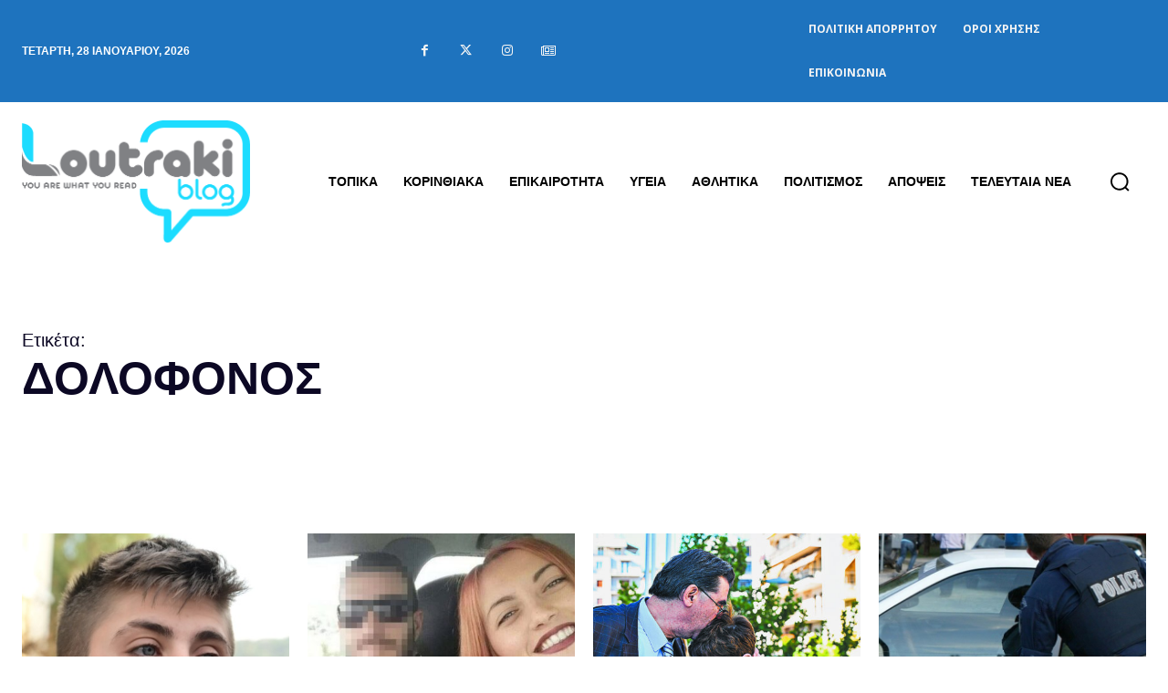

--- FILE ---
content_type: text/html; charset=utf-8
request_url: https://www.google.com/recaptcha/api2/anchor?ar=1&k=6Ld1QJkpAAAAAOsfRj0_UmMdrshqOJqnFENC2sUO&co=aHR0cHM6Ly93d3cubG91dHJha2libG9nLmdyOjQ0Mw..&hl=en&v=N67nZn4AqZkNcbeMu4prBgzg&size=invisible&anchor-ms=20000&execute-ms=30000&cb=l88sod1p6p0s
body_size: 48715
content:
<!DOCTYPE HTML><html dir="ltr" lang="en"><head><meta http-equiv="Content-Type" content="text/html; charset=UTF-8">
<meta http-equiv="X-UA-Compatible" content="IE=edge">
<title>reCAPTCHA</title>
<style type="text/css">
/* cyrillic-ext */
@font-face {
  font-family: 'Roboto';
  font-style: normal;
  font-weight: 400;
  font-stretch: 100%;
  src: url(//fonts.gstatic.com/s/roboto/v48/KFO7CnqEu92Fr1ME7kSn66aGLdTylUAMa3GUBHMdazTgWw.woff2) format('woff2');
  unicode-range: U+0460-052F, U+1C80-1C8A, U+20B4, U+2DE0-2DFF, U+A640-A69F, U+FE2E-FE2F;
}
/* cyrillic */
@font-face {
  font-family: 'Roboto';
  font-style: normal;
  font-weight: 400;
  font-stretch: 100%;
  src: url(//fonts.gstatic.com/s/roboto/v48/KFO7CnqEu92Fr1ME7kSn66aGLdTylUAMa3iUBHMdazTgWw.woff2) format('woff2');
  unicode-range: U+0301, U+0400-045F, U+0490-0491, U+04B0-04B1, U+2116;
}
/* greek-ext */
@font-face {
  font-family: 'Roboto';
  font-style: normal;
  font-weight: 400;
  font-stretch: 100%;
  src: url(//fonts.gstatic.com/s/roboto/v48/KFO7CnqEu92Fr1ME7kSn66aGLdTylUAMa3CUBHMdazTgWw.woff2) format('woff2');
  unicode-range: U+1F00-1FFF;
}
/* greek */
@font-face {
  font-family: 'Roboto';
  font-style: normal;
  font-weight: 400;
  font-stretch: 100%;
  src: url(//fonts.gstatic.com/s/roboto/v48/KFO7CnqEu92Fr1ME7kSn66aGLdTylUAMa3-UBHMdazTgWw.woff2) format('woff2');
  unicode-range: U+0370-0377, U+037A-037F, U+0384-038A, U+038C, U+038E-03A1, U+03A3-03FF;
}
/* math */
@font-face {
  font-family: 'Roboto';
  font-style: normal;
  font-weight: 400;
  font-stretch: 100%;
  src: url(//fonts.gstatic.com/s/roboto/v48/KFO7CnqEu92Fr1ME7kSn66aGLdTylUAMawCUBHMdazTgWw.woff2) format('woff2');
  unicode-range: U+0302-0303, U+0305, U+0307-0308, U+0310, U+0312, U+0315, U+031A, U+0326-0327, U+032C, U+032F-0330, U+0332-0333, U+0338, U+033A, U+0346, U+034D, U+0391-03A1, U+03A3-03A9, U+03B1-03C9, U+03D1, U+03D5-03D6, U+03F0-03F1, U+03F4-03F5, U+2016-2017, U+2034-2038, U+203C, U+2040, U+2043, U+2047, U+2050, U+2057, U+205F, U+2070-2071, U+2074-208E, U+2090-209C, U+20D0-20DC, U+20E1, U+20E5-20EF, U+2100-2112, U+2114-2115, U+2117-2121, U+2123-214F, U+2190, U+2192, U+2194-21AE, U+21B0-21E5, U+21F1-21F2, U+21F4-2211, U+2213-2214, U+2216-22FF, U+2308-230B, U+2310, U+2319, U+231C-2321, U+2336-237A, U+237C, U+2395, U+239B-23B7, U+23D0, U+23DC-23E1, U+2474-2475, U+25AF, U+25B3, U+25B7, U+25BD, U+25C1, U+25CA, U+25CC, U+25FB, U+266D-266F, U+27C0-27FF, U+2900-2AFF, U+2B0E-2B11, U+2B30-2B4C, U+2BFE, U+3030, U+FF5B, U+FF5D, U+1D400-1D7FF, U+1EE00-1EEFF;
}
/* symbols */
@font-face {
  font-family: 'Roboto';
  font-style: normal;
  font-weight: 400;
  font-stretch: 100%;
  src: url(//fonts.gstatic.com/s/roboto/v48/KFO7CnqEu92Fr1ME7kSn66aGLdTylUAMaxKUBHMdazTgWw.woff2) format('woff2');
  unicode-range: U+0001-000C, U+000E-001F, U+007F-009F, U+20DD-20E0, U+20E2-20E4, U+2150-218F, U+2190, U+2192, U+2194-2199, U+21AF, U+21E6-21F0, U+21F3, U+2218-2219, U+2299, U+22C4-22C6, U+2300-243F, U+2440-244A, U+2460-24FF, U+25A0-27BF, U+2800-28FF, U+2921-2922, U+2981, U+29BF, U+29EB, U+2B00-2BFF, U+4DC0-4DFF, U+FFF9-FFFB, U+10140-1018E, U+10190-1019C, U+101A0, U+101D0-101FD, U+102E0-102FB, U+10E60-10E7E, U+1D2C0-1D2D3, U+1D2E0-1D37F, U+1F000-1F0FF, U+1F100-1F1AD, U+1F1E6-1F1FF, U+1F30D-1F30F, U+1F315, U+1F31C, U+1F31E, U+1F320-1F32C, U+1F336, U+1F378, U+1F37D, U+1F382, U+1F393-1F39F, U+1F3A7-1F3A8, U+1F3AC-1F3AF, U+1F3C2, U+1F3C4-1F3C6, U+1F3CA-1F3CE, U+1F3D4-1F3E0, U+1F3ED, U+1F3F1-1F3F3, U+1F3F5-1F3F7, U+1F408, U+1F415, U+1F41F, U+1F426, U+1F43F, U+1F441-1F442, U+1F444, U+1F446-1F449, U+1F44C-1F44E, U+1F453, U+1F46A, U+1F47D, U+1F4A3, U+1F4B0, U+1F4B3, U+1F4B9, U+1F4BB, U+1F4BF, U+1F4C8-1F4CB, U+1F4D6, U+1F4DA, U+1F4DF, U+1F4E3-1F4E6, U+1F4EA-1F4ED, U+1F4F7, U+1F4F9-1F4FB, U+1F4FD-1F4FE, U+1F503, U+1F507-1F50B, U+1F50D, U+1F512-1F513, U+1F53E-1F54A, U+1F54F-1F5FA, U+1F610, U+1F650-1F67F, U+1F687, U+1F68D, U+1F691, U+1F694, U+1F698, U+1F6AD, U+1F6B2, U+1F6B9-1F6BA, U+1F6BC, U+1F6C6-1F6CF, U+1F6D3-1F6D7, U+1F6E0-1F6EA, U+1F6F0-1F6F3, U+1F6F7-1F6FC, U+1F700-1F7FF, U+1F800-1F80B, U+1F810-1F847, U+1F850-1F859, U+1F860-1F887, U+1F890-1F8AD, U+1F8B0-1F8BB, U+1F8C0-1F8C1, U+1F900-1F90B, U+1F93B, U+1F946, U+1F984, U+1F996, U+1F9E9, U+1FA00-1FA6F, U+1FA70-1FA7C, U+1FA80-1FA89, U+1FA8F-1FAC6, U+1FACE-1FADC, U+1FADF-1FAE9, U+1FAF0-1FAF8, U+1FB00-1FBFF;
}
/* vietnamese */
@font-face {
  font-family: 'Roboto';
  font-style: normal;
  font-weight: 400;
  font-stretch: 100%;
  src: url(//fonts.gstatic.com/s/roboto/v48/KFO7CnqEu92Fr1ME7kSn66aGLdTylUAMa3OUBHMdazTgWw.woff2) format('woff2');
  unicode-range: U+0102-0103, U+0110-0111, U+0128-0129, U+0168-0169, U+01A0-01A1, U+01AF-01B0, U+0300-0301, U+0303-0304, U+0308-0309, U+0323, U+0329, U+1EA0-1EF9, U+20AB;
}
/* latin-ext */
@font-face {
  font-family: 'Roboto';
  font-style: normal;
  font-weight: 400;
  font-stretch: 100%;
  src: url(//fonts.gstatic.com/s/roboto/v48/KFO7CnqEu92Fr1ME7kSn66aGLdTylUAMa3KUBHMdazTgWw.woff2) format('woff2');
  unicode-range: U+0100-02BA, U+02BD-02C5, U+02C7-02CC, U+02CE-02D7, U+02DD-02FF, U+0304, U+0308, U+0329, U+1D00-1DBF, U+1E00-1E9F, U+1EF2-1EFF, U+2020, U+20A0-20AB, U+20AD-20C0, U+2113, U+2C60-2C7F, U+A720-A7FF;
}
/* latin */
@font-face {
  font-family: 'Roboto';
  font-style: normal;
  font-weight: 400;
  font-stretch: 100%;
  src: url(//fonts.gstatic.com/s/roboto/v48/KFO7CnqEu92Fr1ME7kSn66aGLdTylUAMa3yUBHMdazQ.woff2) format('woff2');
  unicode-range: U+0000-00FF, U+0131, U+0152-0153, U+02BB-02BC, U+02C6, U+02DA, U+02DC, U+0304, U+0308, U+0329, U+2000-206F, U+20AC, U+2122, U+2191, U+2193, U+2212, U+2215, U+FEFF, U+FFFD;
}
/* cyrillic-ext */
@font-face {
  font-family: 'Roboto';
  font-style: normal;
  font-weight: 500;
  font-stretch: 100%;
  src: url(//fonts.gstatic.com/s/roboto/v48/KFO7CnqEu92Fr1ME7kSn66aGLdTylUAMa3GUBHMdazTgWw.woff2) format('woff2');
  unicode-range: U+0460-052F, U+1C80-1C8A, U+20B4, U+2DE0-2DFF, U+A640-A69F, U+FE2E-FE2F;
}
/* cyrillic */
@font-face {
  font-family: 'Roboto';
  font-style: normal;
  font-weight: 500;
  font-stretch: 100%;
  src: url(//fonts.gstatic.com/s/roboto/v48/KFO7CnqEu92Fr1ME7kSn66aGLdTylUAMa3iUBHMdazTgWw.woff2) format('woff2');
  unicode-range: U+0301, U+0400-045F, U+0490-0491, U+04B0-04B1, U+2116;
}
/* greek-ext */
@font-face {
  font-family: 'Roboto';
  font-style: normal;
  font-weight: 500;
  font-stretch: 100%;
  src: url(//fonts.gstatic.com/s/roboto/v48/KFO7CnqEu92Fr1ME7kSn66aGLdTylUAMa3CUBHMdazTgWw.woff2) format('woff2');
  unicode-range: U+1F00-1FFF;
}
/* greek */
@font-face {
  font-family: 'Roboto';
  font-style: normal;
  font-weight: 500;
  font-stretch: 100%;
  src: url(//fonts.gstatic.com/s/roboto/v48/KFO7CnqEu92Fr1ME7kSn66aGLdTylUAMa3-UBHMdazTgWw.woff2) format('woff2');
  unicode-range: U+0370-0377, U+037A-037F, U+0384-038A, U+038C, U+038E-03A1, U+03A3-03FF;
}
/* math */
@font-face {
  font-family: 'Roboto';
  font-style: normal;
  font-weight: 500;
  font-stretch: 100%;
  src: url(//fonts.gstatic.com/s/roboto/v48/KFO7CnqEu92Fr1ME7kSn66aGLdTylUAMawCUBHMdazTgWw.woff2) format('woff2');
  unicode-range: U+0302-0303, U+0305, U+0307-0308, U+0310, U+0312, U+0315, U+031A, U+0326-0327, U+032C, U+032F-0330, U+0332-0333, U+0338, U+033A, U+0346, U+034D, U+0391-03A1, U+03A3-03A9, U+03B1-03C9, U+03D1, U+03D5-03D6, U+03F0-03F1, U+03F4-03F5, U+2016-2017, U+2034-2038, U+203C, U+2040, U+2043, U+2047, U+2050, U+2057, U+205F, U+2070-2071, U+2074-208E, U+2090-209C, U+20D0-20DC, U+20E1, U+20E5-20EF, U+2100-2112, U+2114-2115, U+2117-2121, U+2123-214F, U+2190, U+2192, U+2194-21AE, U+21B0-21E5, U+21F1-21F2, U+21F4-2211, U+2213-2214, U+2216-22FF, U+2308-230B, U+2310, U+2319, U+231C-2321, U+2336-237A, U+237C, U+2395, U+239B-23B7, U+23D0, U+23DC-23E1, U+2474-2475, U+25AF, U+25B3, U+25B7, U+25BD, U+25C1, U+25CA, U+25CC, U+25FB, U+266D-266F, U+27C0-27FF, U+2900-2AFF, U+2B0E-2B11, U+2B30-2B4C, U+2BFE, U+3030, U+FF5B, U+FF5D, U+1D400-1D7FF, U+1EE00-1EEFF;
}
/* symbols */
@font-face {
  font-family: 'Roboto';
  font-style: normal;
  font-weight: 500;
  font-stretch: 100%;
  src: url(//fonts.gstatic.com/s/roboto/v48/KFO7CnqEu92Fr1ME7kSn66aGLdTylUAMaxKUBHMdazTgWw.woff2) format('woff2');
  unicode-range: U+0001-000C, U+000E-001F, U+007F-009F, U+20DD-20E0, U+20E2-20E4, U+2150-218F, U+2190, U+2192, U+2194-2199, U+21AF, U+21E6-21F0, U+21F3, U+2218-2219, U+2299, U+22C4-22C6, U+2300-243F, U+2440-244A, U+2460-24FF, U+25A0-27BF, U+2800-28FF, U+2921-2922, U+2981, U+29BF, U+29EB, U+2B00-2BFF, U+4DC0-4DFF, U+FFF9-FFFB, U+10140-1018E, U+10190-1019C, U+101A0, U+101D0-101FD, U+102E0-102FB, U+10E60-10E7E, U+1D2C0-1D2D3, U+1D2E0-1D37F, U+1F000-1F0FF, U+1F100-1F1AD, U+1F1E6-1F1FF, U+1F30D-1F30F, U+1F315, U+1F31C, U+1F31E, U+1F320-1F32C, U+1F336, U+1F378, U+1F37D, U+1F382, U+1F393-1F39F, U+1F3A7-1F3A8, U+1F3AC-1F3AF, U+1F3C2, U+1F3C4-1F3C6, U+1F3CA-1F3CE, U+1F3D4-1F3E0, U+1F3ED, U+1F3F1-1F3F3, U+1F3F5-1F3F7, U+1F408, U+1F415, U+1F41F, U+1F426, U+1F43F, U+1F441-1F442, U+1F444, U+1F446-1F449, U+1F44C-1F44E, U+1F453, U+1F46A, U+1F47D, U+1F4A3, U+1F4B0, U+1F4B3, U+1F4B9, U+1F4BB, U+1F4BF, U+1F4C8-1F4CB, U+1F4D6, U+1F4DA, U+1F4DF, U+1F4E3-1F4E6, U+1F4EA-1F4ED, U+1F4F7, U+1F4F9-1F4FB, U+1F4FD-1F4FE, U+1F503, U+1F507-1F50B, U+1F50D, U+1F512-1F513, U+1F53E-1F54A, U+1F54F-1F5FA, U+1F610, U+1F650-1F67F, U+1F687, U+1F68D, U+1F691, U+1F694, U+1F698, U+1F6AD, U+1F6B2, U+1F6B9-1F6BA, U+1F6BC, U+1F6C6-1F6CF, U+1F6D3-1F6D7, U+1F6E0-1F6EA, U+1F6F0-1F6F3, U+1F6F7-1F6FC, U+1F700-1F7FF, U+1F800-1F80B, U+1F810-1F847, U+1F850-1F859, U+1F860-1F887, U+1F890-1F8AD, U+1F8B0-1F8BB, U+1F8C0-1F8C1, U+1F900-1F90B, U+1F93B, U+1F946, U+1F984, U+1F996, U+1F9E9, U+1FA00-1FA6F, U+1FA70-1FA7C, U+1FA80-1FA89, U+1FA8F-1FAC6, U+1FACE-1FADC, U+1FADF-1FAE9, U+1FAF0-1FAF8, U+1FB00-1FBFF;
}
/* vietnamese */
@font-face {
  font-family: 'Roboto';
  font-style: normal;
  font-weight: 500;
  font-stretch: 100%;
  src: url(//fonts.gstatic.com/s/roboto/v48/KFO7CnqEu92Fr1ME7kSn66aGLdTylUAMa3OUBHMdazTgWw.woff2) format('woff2');
  unicode-range: U+0102-0103, U+0110-0111, U+0128-0129, U+0168-0169, U+01A0-01A1, U+01AF-01B0, U+0300-0301, U+0303-0304, U+0308-0309, U+0323, U+0329, U+1EA0-1EF9, U+20AB;
}
/* latin-ext */
@font-face {
  font-family: 'Roboto';
  font-style: normal;
  font-weight: 500;
  font-stretch: 100%;
  src: url(//fonts.gstatic.com/s/roboto/v48/KFO7CnqEu92Fr1ME7kSn66aGLdTylUAMa3KUBHMdazTgWw.woff2) format('woff2');
  unicode-range: U+0100-02BA, U+02BD-02C5, U+02C7-02CC, U+02CE-02D7, U+02DD-02FF, U+0304, U+0308, U+0329, U+1D00-1DBF, U+1E00-1E9F, U+1EF2-1EFF, U+2020, U+20A0-20AB, U+20AD-20C0, U+2113, U+2C60-2C7F, U+A720-A7FF;
}
/* latin */
@font-face {
  font-family: 'Roboto';
  font-style: normal;
  font-weight: 500;
  font-stretch: 100%;
  src: url(//fonts.gstatic.com/s/roboto/v48/KFO7CnqEu92Fr1ME7kSn66aGLdTylUAMa3yUBHMdazQ.woff2) format('woff2');
  unicode-range: U+0000-00FF, U+0131, U+0152-0153, U+02BB-02BC, U+02C6, U+02DA, U+02DC, U+0304, U+0308, U+0329, U+2000-206F, U+20AC, U+2122, U+2191, U+2193, U+2212, U+2215, U+FEFF, U+FFFD;
}
/* cyrillic-ext */
@font-face {
  font-family: 'Roboto';
  font-style: normal;
  font-weight: 900;
  font-stretch: 100%;
  src: url(//fonts.gstatic.com/s/roboto/v48/KFO7CnqEu92Fr1ME7kSn66aGLdTylUAMa3GUBHMdazTgWw.woff2) format('woff2');
  unicode-range: U+0460-052F, U+1C80-1C8A, U+20B4, U+2DE0-2DFF, U+A640-A69F, U+FE2E-FE2F;
}
/* cyrillic */
@font-face {
  font-family: 'Roboto';
  font-style: normal;
  font-weight: 900;
  font-stretch: 100%;
  src: url(//fonts.gstatic.com/s/roboto/v48/KFO7CnqEu92Fr1ME7kSn66aGLdTylUAMa3iUBHMdazTgWw.woff2) format('woff2');
  unicode-range: U+0301, U+0400-045F, U+0490-0491, U+04B0-04B1, U+2116;
}
/* greek-ext */
@font-face {
  font-family: 'Roboto';
  font-style: normal;
  font-weight: 900;
  font-stretch: 100%;
  src: url(//fonts.gstatic.com/s/roboto/v48/KFO7CnqEu92Fr1ME7kSn66aGLdTylUAMa3CUBHMdazTgWw.woff2) format('woff2');
  unicode-range: U+1F00-1FFF;
}
/* greek */
@font-face {
  font-family: 'Roboto';
  font-style: normal;
  font-weight: 900;
  font-stretch: 100%;
  src: url(//fonts.gstatic.com/s/roboto/v48/KFO7CnqEu92Fr1ME7kSn66aGLdTylUAMa3-UBHMdazTgWw.woff2) format('woff2');
  unicode-range: U+0370-0377, U+037A-037F, U+0384-038A, U+038C, U+038E-03A1, U+03A3-03FF;
}
/* math */
@font-face {
  font-family: 'Roboto';
  font-style: normal;
  font-weight: 900;
  font-stretch: 100%;
  src: url(//fonts.gstatic.com/s/roboto/v48/KFO7CnqEu92Fr1ME7kSn66aGLdTylUAMawCUBHMdazTgWw.woff2) format('woff2');
  unicode-range: U+0302-0303, U+0305, U+0307-0308, U+0310, U+0312, U+0315, U+031A, U+0326-0327, U+032C, U+032F-0330, U+0332-0333, U+0338, U+033A, U+0346, U+034D, U+0391-03A1, U+03A3-03A9, U+03B1-03C9, U+03D1, U+03D5-03D6, U+03F0-03F1, U+03F4-03F5, U+2016-2017, U+2034-2038, U+203C, U+2040, U+2043, U+2047, U+2050, U+2057, U+205F, U+2070-2071, U+2074-208E, U+2090-209C, U+20D0-20DC, U+20E1, U+20E5-20EF, U+2100-2112, U+2114-2115, U+2117-2121, U+2123-214F, U+2190, U+2192, U+2194-21AE, U+21B0-21E5, U+21F1-21F2, U+21F4-2211, U+2213-2214, U+2216-22FF, U+2308-230B, U+2310, U+2319, U+231C-2321, U+2336-237A, U+237C, U+2395, U+239B-23B7, U+23D0, U+23DC-23E1, U+2474-2475, U+25AF, U+25B3, U+25B7, U+25BD, U+25C1, U+25CA, U+25CC, U+25FB, U+266D-266F, U+27C0-27FF, U+2900-2AFF, U+2B0E-2B11, U+2B30-2B4C, U+2BFE, U+3030, U+FF5B, U+FF5D, U+1D400-1D7FF, U+1EE00-1EEFF;
}
/* symbols */
@font-face {
  font-family: 'Roboto';
  font-style: normal;
  font-weight: 900;
  font-stretch: 100%;
  src: url(//fonts.gstatic.com/s/roboto/v48/KFO7CnqEu92Fr1ME7kSn66aGLdTylUAMaxKUBHMdazTgWw.woff2) format('woff2');
  unicode-range: U+0001-000C, U+000E-001F, U+007F-009F, U+20DD-20E0, U+20E2-20E4, U+2150-218F, U+2190, U+2192, U+2194-2199, U+21AF, U+21E6-21F0, U+21F3, U+2218-2219, U+2299, U+22C4-22C6, U+2300-243F, U+2440-244A, U+2460-24FF, U+25A0-27BF, U+2800-28FF, U+2921-2922, U+2981, U+29BF, U+29EB, U+2B00-2BFF, U+4DC0-4DFF, U+FFF9-FFFB, U+10140-1018E, U+10190-1019C, U+101A0, U+101D0-101FD, U+102E0-102FB, U+10E60-10E7E, U+1D2C0-1D2D3, U+1D2E0-1D37F, U+1F000-1F0FF, U+1F100-1F1AD, U+1F1E6-1F1FF, U+1F30D-1F30F, U+1F315, U+1F31C, U+1F31E, U+1F320-1F32C, U+1F336, U+1F378, U+1F37D, U+1F382, U+1F393-1F39F, U+1F3A7-1F3A8, U+1F3AC-1F3AF, U+1F3C2, U+1F3C4-1F3C6, U+1F3CA-1F3CE, U+1F3D4-1F3E0, U+1F3ED, U+1F3F1-1F3F3, U+1F3F5-1F3F7, U+1F408, U+1F415, U+1F41F, U+1F426, U+1F43F, U+1F441-1F442, U+1F444, U+1F446-1F449, U+1F44C-1F44E, U+1F453, U+1F46A, U+1F47D, U+1F4A3, U+1F4B0, U+1F4B3, U+1F4B9, U+1F4BB, U+1F4BF, U+1F4C8-1F4CB, U+1F4D6, U+1F4DA, U+1F4DF, U+1F4E3-1F4E6, U+1F4EA-1F4ED, U+1F4F7, U+1F4F9-1F4FB, U+1F4FD-1F4FE, U+1F503, U+1F507-1F50B, U+1F50D, U+1F512-1F513, U+1F53E-1F54A, U+1F54F-1F5FA, U+1F610, U+1F650-1F67F, U+1F687, U+1F68D, U+1F691, U+1F694, U+1F698, U+1F6AD, U+1F6B2, U+1F6B9-1F6BA, U+1F6BC, U+1F6C6-1F6CF, U+1F6D3-1F6D7, U+1F6E0-1F6EA, U+1F6F0-1F6F3, U+1F6F7-1F6FC, U+1F700-1F7FF, U+1F800-1F80B, U+1F810-1F847, U+1F850-1F859, U+1F860-1F887, U+1F890-1F8AD, U+1F8B0-1F8BB, U+1F8C0-1F8C1, U+1F900-1F90B, U+1F93B, U+1F946, U+1F984, U+1F996, U+1F9E9, U+1FA00-1FA6F, U+1FA70-1FA7C, U+1FA80-1FA89, U+1FA8F-1FAC6, U+1FACE-1FADC, U+1FADF-1FAE9, U+1FAF0-1FAF8, U+1FB00-1FBFF;
}
/* vietnamese */
@font-face {
  font-family: 'Roboto';
  font-style: normal;
  font-weight: 900;
  font-stretch: 100%;
  src: url(//fonts.gstatic.com/s/roboto/v48/KFO7CnqEu92Fr1ME7kSn66aGLdTylUAMa3OUBHMdazTgWw.woff2) format('woff2');
  unicode-range: U+0102-0103, U+0110-0111, U+0128-0129, U+0168-0169, U+01A0-01A1, U+01AF-01B0, U+0300-0301, U+0303-0304, U+0308-0309, U+0323, U+0329, U+1EA0-1EF9, U+20AB;
}
/* latin-ext */
@font-face {
  font-family: 'Roboto';
  font-style: normal;
  font-weight: 900;
  font-stretch: 100%;
  src: url(//fonts.gstatic.com/s/roboto/v48/KFO7CnqEu92Fr1ME7kSn66aGLdTylUAMa3KUBHMdazTgWw.woff2) format('woff2');
  unicode-range: U+0100-02BA, U+02BD-02C5, U+02C7-02CC, U+02CE-02D7, U+02DD-02FF, U+0304, U+0308, U+0329, U+1D00-1DBF, U+1E00-1E9F, U+1EF2-1EFF, U+2020, U+20A0-20AB, U+20AD-20C0, U+2113, U+2C60-2C7F, U+A720-A7FF;
}
/* latin */
@font-face {
  font-family: 'Roboto';
  font-style: normal;
  font-weight: 900;
  font-stretch: 100%;
  src: url(//fonts.gstatic.com/s/roboto/v48/KFO7CnqEu92Fr1ME7kSn66aGLdTylUAMa3yUBHMdazQ.woff2) format('woff2');
  unicode-range: U+0000-00FF, U+0131, U+0152-0153, U+02BB-02BC, U+02C6, U+02DA, U+02DC, U+0304, U+0308, U+0329, U+2000-206F, U+20AC, U+2122, U+2191, U+2193, U+2212, U+2215, U+FEFF, U+FFFD;
}

</style>
<link rel="stylesheet" type="text/css" href="https://www.gstatic.com/recaptcha/releases/N67nZn4AqZkNcbeMu4prBgzg/styles__ltr.css">
<script nonce="1ArA_iHBkdECflnb_QBLQw" type="text/javascript">window['__recaptcha_api'] = 'https://www.google.com/recaptcha/api2/';</script>
<script type="text/javascript" src="https://www.gstatic.com/recaptcha/releases/N67nZn4AqZkNcbeMu4prBgzg/recaptcha__en.js" nonce="1ArA_iHBkdECflnb_QBLQw">
      
    </script></head>
<body><div id="rc-anchor-alert" class="rc-anchor-alert"></div>
<input type="hidden" id="recaptcha-token" value="[base64]">
<script type="text/javascript" nonce="1ArA_iHBkdECflnb_QBLQw">
      recaptcha.anchor.Main.init("[\x22ainput\x22,[\x22bgdata\x22,\x22\x22,\[base64]/[base64]/[base64]/[base64]/[base64]/[base64]/KGcoTywyNTMsTy5PKSxVRyhPLEMpKTpnKE8sMjUzLEMpLE8pKSxsKSksTykpfSxieT1mdW5jdGlvbihDLE8sdSxsKXtmb3IobD0odT1SKEMpLDApO08+MDtPLS0pbD1sPDw4fFooQyk7ZyhDLHUsbCl9LFVHPWZ1bmN0aW9uKEMsTyl7Qy5pLmxlbmd0aD4xMDQ/[base64]/[base64]/[base64]/[base64]/[base64]/[base64]/[base64]\\u003d\x22,\[base64]\x22,\x22wphhHQFjWUNGU21xMG/CoU/Cg8KUCC3DgCzDqwTCozzDuA/[base64]/[base64]/Dg1gfP8Ocw7lqRMKpDxbCkGbDoAdBw79cMR3DssK/wqw6wqjDi13DmlhbKQ1aJMOzVQ0uw7ZrF8OYw5dswq1tSBsnw7gQw4rDuMOGLcOVw43CuDXDhmYyWlHDpcK+NDtLw7/CrTfChMKPwoQBbxvDmMO8FVnCr8O1Pl4/[base64]/Dh8OUwqTCvcKqwqHDjsO/V8KPwpsDUMKpw44ZwqfChxYFwpRmw7/DizLDoi4FB8OEO8OaTylVwrcaaMK4OMO5eTd1Fn7DhznDlkTCpgHDo8OsTcOWwo3DqjxWwpMtfsKIEQfCkcOew4RQR39xw7Ihw5ZcYMORwqEIIkzDvSQ2wr5/wrQ0ZFspw6nDusOMR3/[base64]/[base64]/bcKJwo7CrsO7w6rDtTE9Rn3CkMKqwpfDnl08wo/DusO6w4QCwqvDnsKUwpTCj8K0YB4+woDCqF7CvEgWwqrCv8K1wqMdC8Kbw6l8LcK8wp0cL8KVwpXCmMKUWsORN8KXw6HCrWrDusKbw58JfMObH8OsIcKZw67DvsOYLcONMFXDgiJ/w7YEw5fCu8OzM8OtQ8O7GsOJTCxZX1DCsSLDnsOGJRZ5wrQkw4nDmBBlHyvDrQMtQsOWCsO8w5fDvcOXwpzCpBPCl3PDlFMuw7rCqDLCncO9woPDhSbCr8K7wpxrw5hxw6cLw5M1NADDqBjDonFnw5HCg35tK8OEw78cwrZ8LsKrw7/ClcOUAsK8wrTDnjnCiCfCugrDvsKzbxkuwrh9ZXcEw7rDknoaXCvCvsKAN8KrYErDmsO4U8OpFsKWFUDDmhnChMOzI3cFecO2S8K4wrLDl0fDl2URwprCk8OCOcOVw4vCnUXDucOgw6vDosK0JMOxw6/DlUpIw45ScsOww4LDl1k2QGjDhhxtw67CgcKoXMOWw5LDhcKwIMKXw7l9fMOZa8KeL8KaB049wpl8wrlzwotRwrrDg1JIwrphdH/[base64]/CtcOtKA3DqcOiWsKVwopQasK8w45LHiPDglvDu0fDoGFywrJ5w5QFUcKDw7Y5wqhzFDlJw63ChRfDjHcgw4pfVg/CmcKPUCQvwqMMfsOwdMOMwqjDm8K0c2xMwpU7wqMONMOrw6cbHcKSwpt6e8KJwr5nacOkwpMNPcKAMcOeCsKhHcO7Z8OMFAvCgsKew4pnwprCqxzCpG3CvMKiwqcqV3wHFnTCq8OhwoHDkC/CqMK3TsKPNxMufMKKwqVmFsOYwqkmScKowqh7XsKCP8O4w4pWAcKTW8K3wqTCj14vwooKYDrDonPCisOewqrDgGhYMgjDpMK9wrMNw4PCvMOvw5rDnXjCii07OW0CAcKdwqIqfMKcw5vClMKXOcKEKcK1wrwTw5/[base64]/CoMOgw4PDqTdLwp/Dm8OaJ0RAwp4Bw7ZdMhHDsgMLPsOcw6Z5wp/DpktwwoNGJsOiTsKywovCvsKfwqfCiXsJwoRqwo/CssOewrfDtVvDvcOoIMKrwr3CuhFCPUsREQ/Dl8KWwoltwp1swq89EcOSCcKAwrPDjDfCuC0Jwq91FmrDp8KMwolnd15/fcKLwpQPJ8OZVhNOw7AEwqZGBD/CocO+w4LCtsOsDgJawqPDkMKkwo/DrS7Ds3HDh1fCh8OMw6h0wrwiwqvDkUnCji4twrQpdADCjMKsGzjDhcKtdj/Cq8OOXMK4cQrDiMKow5TCq2wRE8OUw4nDuAEZwp1xw7/[base64]/Dij3Cu8OCw5TDvMO9UMOBwqPCqMKlw5/CnQY5wrUnasO0wqZ4wq5awobDvMOjN2/CpHzCpgJbwrQJMcOPwrXDhMKcRMOnw4/CusKOw7ELPijDksKawr/CpcOVfX3DiFk3wq7Dhy4Ew7PCs3fDvHt7cHxXRsOSI3s/[base64]/GkjCuMKxIxzCl8KoLVk+TMKbw7lkch5uDXrCn8OGa2IoDBDCsU4sw53ChQd/w7PCgFjDpwdQw5/CtsOEJR3Cp8O1MMOZw59yfcOmwrp4w5Fxwp7ChsOewoIeZxHDvMKRIV0gwqPCsiJBPcOCMATCm088QV/DusKDSGzCp8Obw4tewq/[base64]/FFdJTsOrL8KBDXNqWT7CoMKbeMO/[base64]/wrN/[base64]/[base64]/Dp8K/wqnCoDjCq8OJwrgxw7XDqF/CnXgSMhkAQCfCucKlwq0AC8OVw55LwqIvwq0ZfcKTwrLCn8OPSBB2P8OswpFfw7TCqwlELsOHb03Cs8O/PsKARcO4w60Sw6xQecKGJcKpG8KWw4fDpsKgw7rCmsOMfmrChMK1wqcIw7zDo29OwoNswr3DiQ8gwrDDuldfwonCrsKIM1Z5AMKJw5VGDX/DlWrDncKBwoYdwpnDolfDqsKywoQJfTcKwqgGwqLCr8KmQcO2wqjDqMKUw4kWw6DCkcOUwo8cdMK9wpYLwpDCoSIKEh8bw5DDjyckw7DCkcKbMcOuwpEAJMObasO8wrQvwqDCvMOAwojDjjjDqS/DrQzDtjnCnsOJeUTDrsOYw7EzeV3DrDTCmmrDrxXDjw8jwoLCtsKzDk4Zw4sGw7XDgcORwrs6EsKve8Ocw4VcwqNOQ8Kmw4/[base64]/VsOWHMKXwqfDs8O3worCnizChsOvdcOQwrIkB2HCoSXCjsO7wrXDvcKGw57Cu1/Cl8OswqcuQsKhPMKSU3Yawql/w54HTFQ0FMO7QyTDpx/[base64]/[base64]/CvT5/EcOZwrHCj8OaRXXDocOaYsKDwrvDksKLe8O4esOiw5nDtFldw5IHwrbCvjxefsKjFBtEwqLDrzTCpMOJf8OwXMOgw5PClsKPc8KtwqnDrMOEwotrWn4Rw4fCtsKXw7dGQsO8bMO9wrVifcKpwpFEw7/CpcOAW8OTw7jDhMOiDFjDql7DvsKow4TCjMK0L3dlMcOacsO/[base64]/ClsKoScKDwrUTNiRcwrHDscKpe0lnAMOWXcO/[base64]/cMKbCMKAwpzCpMKQKCfCjl0xw6nDqMOswqbClcO6biPDjHXDiMOqwpIZbi/CrMOSw57CmcOJKMKzwoYDLn3CiUVjN0rDv8O6GTnDsHjDj1kGwoVfByDCtlB2w7/[base64]/CqEjDv8OIfic0w6XDn8OYw4LCu8KowrfCiMK2Gh7CosOQw73DtChTwqDCiH/DicO0cMKYwr3Cr8O0eDHDkXLCp8KhUcKTwqPCp0RZw73Cp8Ogwr5eKcKyNB3CmsK5V11Rw5rCjBhVGsKQwp5CeMOqw7lPwpwmw4kbw68ad8KiwrrCo8KRwrDDhMKELlzCsTjDnVXChyRBwrbCnHMOe8OOw7k7YsKoMw8kHhQQCcK4wq7DvsKhw5zCm8OxV8O/GWZiKMOCaV0rwrnDuMKWw7vCqMOxw5Q9w5AbdcO9wpfDiVrClW8Ew69Mw6JBwrjCilYAAVNGwoFcw7fCsMKaZU4ldsO8w7M5G3VRwpl+w5sVBlQ5wp3Ct1LDqEApa8KOdznDq8O9EnpjLwPDi8Ouwr/CjygATMO4w5jCpCZcJUjDoDDDp1oJwrBvJMK+w63CpcKeWgQYwpPDsBbCnhUnwrQHw7rDqW1PYkQsw6fCtsOrD8OZAmTDkXLDscO7wofDqngYUMKQblrDtCjCj8OFwrhYTgDCmcK6ZUcOCQDChMOZwoZmwpHDgMOZw63DrsOCw6fConDCk2FqXH9twqvDuMOnEw/CnMK3wrFjw4PDt8OWwo7Ci8Onw7nCvsOswpjCrsKBDMOxTMK1wovCo3J6w6nCgDgwfsOwPgI4CsKkw4Bcwo9Nw4fDocO5OERiwrkjS8OUwq56w5/CtU/CoXTCr3UYwr/CiBVVwptPcWvCu1fDt8OTEsODZx4tesKNS8O2NFDDkhzDusK6dAfCrsKYw6LCnAsxcsOYZcOVw4IlVMOUw5HCjk4Cw5jCo8KdJTHDs0/[base64]/DjsK5OBd6w65Kw6Fbw6NNw7PCk8OYVcOFw47DhMOcexMPwqEIw6M1PcOIG1NmwopawpPCpcOAOiRfLMKJwpHCjMOHw6rCpiwgPsOoIMKtfD0UeGLDm1YXw5TCsMO7w6TCicKQw6/ChsK8wqc+w43DiU8iw74SNUQUX8OlwprCh3/CrBvDsjdhw7PDkcOZLV7DvSJDWgrClEvCvxMbwoMywp3Di8OUw6nCqnDDq8KAw6/Dq8OVw5hQBMKmAsO5CTZwNGQpRsK5w41Hwp18wqc1w4Quw4lNwq8yw6/DvsKYGAliw4RubyjDk8KAP8Kmw6nCrcKwHcOiDivDqDHClMK2aQbCgcK2wpvCmMOxJcO9LsOqGsKyEhTDrcK+Fg05wo9RMMOWw4Qbwp3CtcKhahRHwoAjR8O1YMKWSmbDjG/DvcOyOsOZSsKtDsKAUV0Sw6otwqYdw4lzR8Olw4TCn3jDnsOyw73Cn8KNw7zClsOGw4nCrsOww7/[base64]/wrPCpMKOw4MgwrbDsSpNwojClnFlO8OuKMOxwpduw7A0w5fCs8OVBxxcw6lKw57CgG7DuHfCu03Du0QOw4lwQsODWkfDoBEBd1JQRcKGwrrCpREvw6/DqsO6w47DpAVBaksNwrvDj3fDn185GwtCZsKzwpwCeMOMw5XDgRkmHcOPwqnCg8KMbMOdJcOEwp9IS8OzBjAWbcO3wr/CpcKlwq8hw7khQTTCnR7DvsOKw4LDqsOmaTF/eyAvGVfCh2fDiDLCliRFwo3DjEXCvDLDmsK2w5AFw5wuPX5PEMOyw7LDrzMqwo3CvgxawrPDuWMAw5tSw4Byw7QYwrvCpcOHfsOZwpJUfEZgw5DCn3vCocKqVVlBwpTDpxM6H8KJEiY7KSl/NcObwprDk8KPWsKswqTCni/[base64]/Cth1XLMKVTsOJJEDCp8KrwqLDvMK9WgLChUsCBMOXHsKRwopnw6nCtsO5b8K7w7LCu3DCjAnCqjJTfsKjCAgow6jDhhluSsKhwp3DlXzDtykrwqx0wqgyCVbCmE3DpErDpj/[base64]/CvsO5E37CtxHCik3Ci8Kzw47CqcKJJnbClzQOwpRhwqUQw7Y5wrptaMKnN21nK2nCosKnw4l5w7ktC8KVwrVEw7nDpEzCmMKvccObw6TCkcKsCMKqwonCnMOvUMOJTcKDw5bDkMOxw4c8w50fwrzDuXM8woHCgxbDqMKowrJMwpDCmMOne0rCiMO/PDbDgU3ChcKGSCPCksO1w7TDg1kQwpx1w6IcHMK0CElzXCwiw5tWwpHDkzkKYcOBT8KTWMOTw4vCgcOICCjClsOpe8KUHcK5wpk/wrp1wprCmsOQw510worDo8K+wqQdwpjDgm/CmjQFwpFwwrAEw6HCkxMHXsKVw7/CqcOwZFpQHMKzw5kkw67DmFgSwoLDtMOWwqTCssKJwojChcKlNsKkwoVJwrJ9wqFCw5nCuDQIw67ClR/DvGDDmxZbQcOAwp0Hw7wjD8KGwqLDpsKVFR3CjiNqXxLCr8OWa8Kkw4XDpxjDk1csV8KZw6lbw4xcGQAZw6jCm8KIX8OED8KTwp5zw6rDviXDv8O9PSrDpl/CosO6w7wyDj7Dl2V6wog3w7QJbUrDjMOCw5JtcSvClsKDEw3DshhLwpzDnxDDtH3Cvy17wpDDtQnCvyhbBTtZw5zCk3zCgcKTclBgSsO7XnrChcKxw4PDkBrCu8K3Q0VZw4Fiwrl3QzHCry/DksKXw6kow6/CrD/DtgVBwpHDtitnPEUQwoUpwpTDgMONw4dww59eQ8OBdHMyexBSRizCqcKJw5gSwo5/w5bDp8OyKsKif8KXREvCvHbDtsOJSi8bN0l+w7t0G0zDssKuRcKowrfCo1TDjsKewr/DtsKcwrLCqyHCm8KaX1LDh8Oewr7DhcKWw4/DisOWEDLChlbDqsOEw5jCksOVHMKdw5/DqhhKLAATX8Ooam5+OMOeIsOaL21OwoXCjMOcbsK+X18bwqHDn1UXwrUcCsOtwrnCpHQ2w44lC8Oxw4LCpsOAw4rCg8KQD8KlZRlMLRDDucOyw6JKwqttQn8Dw73DplzDucKwwpXCiMObwqTCi8OmwpoMf8KrRg/CkWTDu8OFwopKBMK8P2bDri/[base64]/[base64]/[base64]/CjMOsSMOHwqLCjCbCnxd+fsKewpfDqsKycMKkwpd6w5syNSjCm8KQNEFqNCXDkEHDiMKDwonCosK8wr7CoMO2YcKbwq7DsCfDghbDnD03woLDlMKOQMKTNMKWRmMAwoA0wqp6cT/DmTRAw4fCjgvCuEBxwrvDoh3DoUFZw6DDoHMxw5wLw5bDjC7CqjYbwovChXhDNG9vUWzDlRh6LsK5YgTCkcK9XMOKwq8jCMK3wqTDk8OtwrHCokjDnVw6YTQQKl8Zw4rDmWVbegTCl1x6wojCg8KgwrZrDMK/wrLDultzWsKyAyjCgXrCn0Y1wrLCssKbHgpvw7zDjwPCnsOSNsK3w4Mbwp03w44fc8ObBsOmw7rDvcKTCAx5w5DDnsKrw6AXU8OKwr7CiFPCgsO8w4wqw6DDnsOAwqPCl8Kqw6/DtMKVw40Kw6LDk8K+MzoSTMOlwqLDmsOhw4c7Zjg3wq5rQlrCpz3DpcOTwovDt8KjScK+dQzDn20qwpU/wrVowoTClGXDs8OxfgDDtEPDpcKOwrvDjzDDt2jDssOewppCBy7CtVwywrZCw5x7w4dhC8OSFRsKw7/Cm8KGw7DCsyPDkyfCvmfDln/Cuh5MR8OjK2JhecKvwpvDiRYbw6PCkgjDqMOWEcK1N0DDnMK2w6fCiRPDhx59w6TClRtQYWJlwpp7Q8OeI8K/w4/[base64]/Ct8KhEsOKwrLDrMOGasKew6Y5JMKswogTwrjCo8KYBn5Nwo0cw5x0wpk7w6PDpsKyesKUwrctUCDCu3cFw6Afdx1ewpAAw7rDqMO+wqHCkcK/w4QrwpBeHnXDkMKIwoTDuljCi8OdMsKNw6DCqMKQVsKOEsOCeQLDhMKcfV/DosK2OMO7akjCqMOjNMOjw5ZIAMKmw7nCqEB2wrchRQgcwpvDpj3DksOYwoPDgcKBCQlIw7TDisONwrbCo3zCsiBbwrdAUMOvasKPwr/CkMKBw6bCg1rCu8ODL8K+JsKTwq/DnWcZYEhtQsKteMKBDsKnworDn8OYw4M7wr1mwqnCl1Qxwq/CpRjCl3fCpWjCgEgdw7zDqMKKN8K3wr1PTEQtw4TCl8KnHXXCoDNpwo1Bw7pkKMK0UncEY8KfNWfDtzp6wok2wonCt8O7T8OGI8Omwr0qw5fCgMKFPMKbXsKJEMKXFht5woXCrcKSAz3Ck3nDo8KJX1YiZhQXXhrDmcObZcONw6d2TcKhw6pJRGTDow3CvC/Ct33Ct8OncxfDuMOmLsKPw756H8KuIQvCh8KLMH8BccKKAAROw6JpXsKUXyrDj8O3wqnCuw5rR8OOBxQnwqs4w7DCksO6J8KnUMOOw71lwpHDgsKxw6HDvVk5JMOswqhqwobDs1EGw6jDuRzCtsKvwq47wp/DmybDqzN9woVtdMKAwq3ChGfCi8O5wpbCrMODwqgKT8Ozw5QMN8KcCMKKEsKEwr7DhiZPw4dtTGIACGA8bzPDpMKxNVnDv8O3ZcOww6/CgRzDt8KYcBUFNsOnRzMMTMOeOjrDmhgkPMK4w5LCrMKmMknDmWLDk8OfwpzCpcKVeMKgw6rCuBrCssKJw4hKwr80OSDDgWAbwpx3wrtuPGZewrfCk8KNOcO6SRDDsFAwwpnDj8OLw5nCpmFbw7LDm8KhcsKXbjoHcz/Dg1gIbsK2wobDl3YeDkVgewvCulrDliFSw7YybQbCpWPDoDFCHMOxwqLCuknDvcKdZEocwrhFWzkZw73DkcOOw4gbwrE/w7hfw73DuwwNUlDClWMYbMKWRMK6wo/[base64]/woTDgMO9WRwPw7LCtcOlwo/[base64]/[base64]/DkX16XTfDl1XCjsKuwqPDq8Ouw4R+Cmt6w6vCp8KbRsKkw4JYwpfCncO0w6XDncO3N8Okw47CjV5yw6kuAxRgw6FxQMOcD2VKw70wwrPClXYTw73Dg8KkRyksdzXDkCfCvcOLw5HCncKDwpRUJW5rwpTDsg/Dm8KPVUt5wp7ClsKbwqYAPXQKw7jDi3LCgMKWw5cBX8KwTsKuwojDqGjDnMOEwol4wrEZAMKgw5oSEMKRw73Cs8KowpbClUTDhMKawr1KwrFCw5thZsOgw6l0wqnDiRt4BUjDj8Odw5gRaDofw5DDrxHCm8K4w4omw7DDjRvCgR5oV2TChE/CoX50bkzDqDzCs8OBwofCh8K4w54KSMK7ZMOgw4vDmynCkVPDmgzDgAHDh1jCu8OowqNowo1twrcqbiHClcO0wp3Do8KHw5PCv3zCncKew7pDGyofwrAcw68uYgLCisOmw5crw5R2KjbDlsKlZsK1WVI6wo5WNkrChcOZwr/Dp8Onan/ChgvCjMOEfMK/DcKEw6DCo8KNIWxCw6LCpsK4KMKzOCrDvVzCg8OWw64hKG3Dpi3CrcO1w5jDs2ENTcOTw6ksw6YhwpMiaDxnPlQ2w7vDtxUoPcKIwohpw5hlwpDClsObw5LCjFECwpEXwrRgbXRZwoxwwrlBwojDhhUfw7vCkcO4w5kiccKbQ8Orw5EkwqHCkwzCtsORw7/Dp8O/wq8KecOiwrwNdsO/[base64]/[base64]/KcKnaXbCkETCrEPCpsKpWMOww53ChMOyAsOnKE/CssOXw6dLw6ILPcKlwobDpyDDqsKebglwwr8fwqzCok3Dmw7CghsZwpVLPyzCg8OiwpvDq8KKb8OPwrbCoQHDnT1veCHCoAwhNWB4w5vCscOqLMKCw5opw5vCoGfCiMOxHGTCtcOowqnCukh0w5Blwq/Dpl7DncOPwrM3w7wsCTPDjSnCj8KSw5I/w4fDhsK6wqHCi8KdAyM5wpTDoD90AE/CrsOuCsOaMMKHwoF6fsKgDMKVwqknJ3BYQyRuwq7CsXfChVITLcKhWHTDl8KuDknClsKUHMOCw6hZKG/CiklyWx7DoEJtwq1WwqHDuywiwpEGAsKTXlY8M8Oiw6YqwpZ4ehB2BsOdw40fH8KsYMKhXsOrQAnDosOkw6NUw7bDi8OVw5XCtMOSDgLDusK1JsOSBcKtJkXDuA3DscO4w53ClcO5w6dMwqDCvsO/wr3CvsOHflRvMcKbwodXwo/[base64]/[base64]/ZMKgTC4JwpgHwpPDo8O6wo90KMORwrxsc8Osw7s6w7NTAhdhwo3CrMOkwpfDp8O9QMOywooxwpnDqcKtw6pbwphGwpvCtGg7VTTDtsKEUcKFw41pWMOzd8OoPT/DtMK3Flczw5jDj8K9esKLKEnDuQ/[base64]/Cq8K7w6VtG0I9JsOLMA/CrMK4woXCokl3UsOgdQ/Ds1hEw6fCisK6bDPDpn4Fw4/CkhjCugdXOlbCpRAoASANMMKpw5LDnzTCisKbW38mwpJnwoLDpX0DEMKbIwLDpTAmw6jCtwgnQMOUw7zCviFOawPCtMKEXjgJclvCm2VPwqxpw7kcR3Zow40mJMOOU8KgKhscA3lfwpHDp8KJSTXDgxwMFHfCiWQ/WsKuC8OEw5ZAUAdww7QowpzCmyTDssKqwotRME/DusKuamHCnQUuw7FMMh8yVTdewq3CmsOQw5zChsKsw4jDonfCvlJoNcO7wqVrZ8KNEmvCoHlRwoDCsMK3wqfDkcOMwrbDpC7Ck1HDu8O/woh0w7jCo8OpakhhQsKkw47DoFzDmWXClDPCl8KUCQ0EPGcEBmdXw6cpw6RPwqDCm8KdwqJFw7jDkGzCpXzDqTYICcKaHAJdI8KgD8K/wqvDk8KDN2Ncw6HCo8K3woJGw6XDicKUSGzDvsK1Mw/DvFxiwr8hS8OwJmpTwqUQwq0Jw63DqjHCiFZAw67DosOvw4sTYMKbwpjDlMKew6XDigLCnnoLdTTDuMOVahxrwrAfwrQBw4DDqwgAZMK5cydDa2bDu8KSwpbDjDZIwo0JcBscA2dEwoB4BHYWw6lTw7sceEFKw6rDvsO/w6/[base64]/w6wAwqQ1w7HCtnbDlw0pIMO4WSxSwo3Crz7CmcOFDsKmEMOHFcK8w4nCgcOKw71iTDxxw5LCssOxw6nDkMK8wrQuecKzYcOew6hgw5nDnHzCtMK8w4LChX7DoV1kb1PDv8KIw4wrw6/DhErCosOqfcONO8Okw6HDo8ONw4d4woDCnm/Ct8Oxw5jCoGnCucOIC8O/UsOCPRHDrsKiZMKxJE55wqtmw5HCg1HCl8O6w5hOwrAiDnJow4/CvcOtwqXDvsOPwpjDjMKrw48mw4JlGcKUaMOlw4nCq8O9w5nDscKRw5kjw4XCmjBxZm4bY8Opw6USw7/[base64]/[base64]/DocORw4U/[base64]/[base64]/dsOqwq7DoHp9wqQpQsKnBEbDuMO0w4t8wq7Cm14fw6XCvX91w4DDs2M9woY4wro6JWPCv8OsC8OHw7UDwqrCnsKjw7zCt0vDgsKEaMKFw7fDjcKYWMOjwpnCrm3DtcOxE1jDqkcAe8O1wq7CosKjK0h7w6QcwpEHMEEMRMOkwprDpMK/wpLCs2jCjMObw6RNODjDvcKKasKfw57CpycVwrvCv8OwwoQtG8ORwoFHXMKeIznCi8ONDyLDg2DCuivDiCLDhsONw60gwrDDpXxXCSB8w5TDmQjCpQh5MX08UcOXUsKgMkfDj8OmYXIzXmLCjk3CjcKuw7wzwo/CjsKjwqUKwqYsw6jCi1/[base64]/H8OHwqZIdSzCpnvDpgzDssKoE0DDrMKywqzCggsjw47CqcOCGS3CoVhGdcKPaCTCgkgLPV9YMsK8PkUjXFTDiFHDo0PDlMKlw4bDmsOgTcOBMXDDj8KtXUlPLMKCw65yFDnDpGUGIsKdw7/DjMOIZsOVw4TCgkPDv8OMw4ROwojDuwjDs8O0wo5swqgUw4XDq8KVG8OKw6AtwqrDtHLCqgZ4w6bDti/CnDPDjsOxDcOEbMOUIEJ5wqBAwqIZwpPDlC1lcRQJwpRwbsKdfW4IwoPCsWAOOhPCr8OyQ8O4wpVnw5DCqMO0McO/wpTDtcKIRCnDgcKARsOCw6LDvFAQwpBkw4zDjsOubX4kwpvCvWUPw4fDpG/Cg2M+FV3CiMK3w53Cqx9Sw5DDv8K3JFhFw6rCtxUrwrHCp0oGw6fDhsKrZsKYw6Jgw7wFecOrEDnDssKGQcOSaA7CoX5uIWR2JnLDq01sMS/Dq8OlJ1clw5Rrw6IPRXMaH8OMwp7DthXChsO0YRnCusKrE20wwrNywr9SfMKdQcOGwpc5wqvCtMOLw5gkwrpgwq40FwDDt23CtcK3dBIqwrrCpm/[base64]/Dr8KcGnR8XQLCosOWdAs4UsOXw70URcKbw63Dkw7Ds0Ujw6NgBRpow4waBGbCq3PDpxzDjsOWwrfChzUUNgfCj1Udw7PCssOFSGFSKm7Dqx4Hb8Oowp/Cv0PCjCfCvMOmw7TDlyHCj1/[base64]/Dp8OxIsORAMK7wo7Cs0XDp8OaBMOIfEhjwozDv0bCicKmwpnDiMKjRMKQwpTDuUFIU8K/[base64]/Dqhs9a8O8w4zDrgkDd3cFw7rDrmVSw63CmFkwMH06LMOVezFbw7DCiFfCssK+R8Ktw5zCmWFpwq19XlEGSD7Ci8OBw4wcwprDicOdAXlgQsKiUSHCv2DDq8KLS0xyJ3fCncKECxhpUmMJw7Mxw5LDuxjDgMO1KMO/[base64]/ClmHCmsOcDydDwqQOAsOkZcOfwrQTYcKNwrICw6llD2M6w7Atw704ZMOGDmPCs23Cny1aw7rDgsKfwp3CssK8w4/Dlh7Cvl7DhsOHQsK4w5zDnMKuR8KkwqjCuSZkwqcxAMKPw50swo50wqzChMK5N8KMwp57wpUjZAbDr8O7wrrDjRhEwr7ChcK7VMO4wqw+wovDtE7Ds8Kmw7bCvMKVCTLCkyXDsMOXwrQ9wo7DksK5wr9Cw7UuCnPDgGHCiR3CkcOaJcKjw5YyNArDgsOHwqFNOC/[base64]/[base64]/CmSUGw4IbwqBUbMKKJRHChcOfO8Kewr/DtMOFwqkbX2zCsHDCrRA3wpZQw4zCscKfOGbDn8ONbFDDksO0GcO6XX3DjSJ1w74WwrvComZzD8OeKkQowrEbN8KKwq3Dtx7CtVLDr33Cn8OuwrDCkMKHdcO1LFo8w44RS0BCEcOYQnHDvcKOTMKJwpMEP3/Cjg85GE/Dv8K1w6klb8K+eixJw4MBwrUuwrBFw5LCn3DCu8KEABMiNMOVZsO3JMKBYWZ/wprDs3gUw7kkTiTCkcOHwotkUFdqwoQWwqnCq8O1KcORMnI/OVjDgMKAQ8OqMcOacHJYR2DDtsOmRMOzw4DDuBfDuEVEQSXDuB8pQ3Ftw5bDjxrClkLDlwLDnsK+w4/DlsO3OMOIIMO9wpF1QHBLf8KYw43DvMKzTcO/[base64]/[base64]/[base64]/w4LDtcKnwolzfMK9bSxvw5wJScOJwpDDujzDsz5+KzkfwokUwrTDo8KFw4zDp8KPwqfCgMKHJ8OywpbCpQEFEsKBEsKdwp94wpXCvsOmOBvDoMONKlbCssK+XsKzKWR9wr7CvwzDjQrDrcKfw5/CicKwNHAiAsOow5o5TxNrw5jDsgUIMsKPw43CvsO1O3LDqjZDHR7CnhjCocKMwqbCiirDksKsw7jCtG7Crj3DmkApY8OLFWUdAEPDijprfnYkwpvCs8OgAl06dh/CisOiwpw0LwNDQSXCpMKCwrDDlsKVwofCtQTDvMOnw7/CuW5kwr7Du8OswrrCgsKuWCDDncKewrEyw4MTwqTCh8OIwoBNwrRrNicbMcOzNT/CshLCh8OCcMOfNMKww5LChMOhL8Kyw5hpLcOPPxPCgzAzw4cEW8OhUsKwKHAZw7lXP8KvE13Dl8ORWg/Cm8K8EcKjY2zCg2xxRHrCrzzCoicaCMO+V19Xw6XDjiPClcOtwooCw5x9w5LDt8OQw70BdnTDisKQwrPDpzHCl8KrdcKEwqvDnGrCkRvDocOkw7nCrghEIcO7LS3DvkbCrMOdworDoA0WchfDlmPCqcK6AMKOwrvCoT/CplrDhTZzw5TDqMKBTDTDmCUqRDvDvsOLbsK0BlPDqxLDlMKmecOzOsKewonCrUM4w4PCtcKSNzpnw63DvA3DkFN9wpFYwoTDnWdePSLClmvCuRond0zDv1bCkU7DqQTCh1Y2NltOM3rCigcaNDkww7lJNsOPfA4veW/Di1J9wpldccOUVcOcAkZec8KdwpXCsmEzbcKLSsKISsKTw6kow5BLw53CqkMpwrpNwpzDpQnCgsOPVn/CtxsWw5rCh8OGw61Ew6wmw59nEcO7wo5Fw6bDqjvDllwiRB9owq/[base64]/Du0d2wr/CoCB0FyPCm8O3w7w/EltCA3HCrlvCuW1Mwptxwr7Dn1EIwrbCigPDgVXCicKyYinDp0DDpxNvVk7DscKMDhcTw5zDjVXDmUrDhlNtwoTDjcOUwrDDlh96w6gdU8OjAcOWw7LCtsOAQMK+b8OhwrfDiMKaA8OoD8OoC8Ogwq/DmMKSw6UiwqfDpT0Tw554wqI0w4kjwrbDojDDpDnDpsOUwrbCkksNwqnDgcOiZjNpwoPDmjnDlG3DjjjDgkQXw5ARwrFawq4KEgA1EHh9fcOAQMOZw5oDw4PCrg9eJBx4w7nCjcO9OsO7Ak8dwpbDsMKcw5/DgcOewoUvw5LCi8OHesKYw67CrcK9cSkowpnCjE7DnGDCk0/CsE7CkS7Cmi9YV2lDwpV2wp3DrkdnwqTCpcO+wqPDh8O/wrU/[base64]/YMKYYsKtwqbDkMKEQMOMVg51DgdNwq3Cs0LCvsO+wqrCrcOyCsKuVjPDiEVXwr/Ck8O5woXDuMO0FRDClHYdwrDCk8OEwrpqUWLCmAoowrFhwr/DlHt9LsOXHQrDucKHw5t2Wy1YU8K/wqhRw5/Ck8OdwpQ5wr/Do3ctw6Zna8OsYMOBw4hFw47DgsOfwoDCtGpqHyHDngptYcOEw5vDmUUSdMOqB8KJw77CsjpgaB3DrsKGXAHDnmQ5cMORw4rDi8OBZk/DrXjDgcKhNcO7J0vDlMO+HMOJwrDDrRxEwpDCosOXZMKVPsOSwqHCvwloRRzDoADCmRF5w4cxw5fCsMKyBMKROcKqwq1JOERwwqnCjsKkw7XDo8OAwoUMGiJqOMKWEcK9wrVvSy1Ew7J/w7nDmsKZw4gawr7CtTo/[base64]/[base64]/CnMOyRMKaw684wojDgWAFw57CnFttYcKuw6HCt8K+PMK4woc1wo7DvsObQMKVwp/CiR3Cv8OTElZBAQtcw4zCiTTCiMKWwpAvw5jDjsKLwovCpsK6w6kaOGQcwqESw7hdOQMGb8OxL27CsTx7csOfwp85w6h1woXCgSDCksO4ORvDscKuwqFAw4spHMOSwqvCniNQKsKTwq4aVXfCshFXw4HDuB/ClMKPHMKvIMKfHsOMw4YQwoTCp8OMAsOVwqnCnMORT10dwoAkwq/DqcOwT8OrwotWwpvDvMKSw79/XRvCqcOXScO6NMKrNWxTw6crcnI/wrzDpMKlwrtvF8KNKsOvB8KzwpPDqHLCrxxzwoLDtcO3w6LDjCTCn2Iyw4o0XkvCpzdUcMOIw4p6w4nDssK8RhI5KMOLK8OswrjDucK2w6TDssOucg/Cg8OUYsKqwrfDg0nChsOyCkJTw5gZwrDDjMKKw5oCF8KaeE7DssKbw4jDt1rDhcOXTsOOwrZUDBowBzZ2LzoHwrnDicKXYlp3w5rDujABwpJDd8KhwpbDhMORwpbDr05HIT8LVwBdPHRSwqTDugoKQ8Kpw7cTw77DmksnX8OpCsKQA8K2wo3CjsO/e3lATSXCgTozbcOZWHvCuS5EwpPDtcOzEsKaw4zDr2zCmsKBwqdXw7M/SsKMw4nDqsOEw7VZw7DDlsK3wpjDsBPCkSnCs3LCocKXw4nDlhvCgsKtwoXDk8KMN0QFw4h7w75GTcKAagLDg8KreSrDoMOQKmDCgjnDqMKuJcO3XlRNwrbCv1wSw5QFwqM4wqXCpjHDlsKeG8K4w6AwQGEJN8OPbcKTDFLDtHBTw6U0cltewq/CrMKuOgPCu07CmsKAXmvDucOzNjh8HsK5w7LCrz0Zw77DoMKewoTClGExScOKTAo1Xigrw5pyTHZdfsKsw6FEHylhTmfDt8KhwrXCocKJw6M+X0cuwoLCuCDChV/DqcOQwqIlNMKjBWh3w5NZMsKvwowhBMOGw6A/wpXDjQ/CnsOgP8O3fcKgNMKhUcKcXcO8wpw8MSjDllLDjB0Qwr5Bwog/BX48DcKIN8OiSsOsMsOUNcOTw63CggzCscOkwrtJDMOoH8K9wqUONMK4VcOwwoDDlxwZwp4FEBzDk8KXRcOuEsO7wqZ0w7/CssKlLBhfJ8KuLsOAJ8OQLRFhN8K4w6vCjz3DocOOwoxdNMKRO240ScOuwrDDh8O3asOew7QEWcOvwpdfeF/[base64]/Dok95NsKyw5AQZMO0A0o3OSxeJgfCj0pqA8OwNcOZwocLJEc0wr0hwqbChCRSCMKeLMKxdGDCsApedsKCw6bDgcOnb8KIw6p8wr3DnWcQZl0wEsKJDnLCscK5w7EZP8KjwpYYBiJhwoTDscOwwoLDnMKHHsK0w5spS8KAwpvDgg/CusK5E8KEwp0qw57DjSUPNEXCksKLOBVdW8OKXwhyEk3Dq1jDg8KCw4bDsyRPDSFuai/Dj8O6HcK2fDBow4xKc8Kaw5JyCMO1OsOfwrtaXldKwpvDksOsdCzDncKLw5N0w5PCp8K2w6fCoWPDuMOuwp9BMsK6ZF/[base64]/DjsOvw4PChMK8w5YTIXrCuh8lwpxOWUwNC8K7OUdmLA7CohFJGmpYcyNlRG1ZKTHDiEFWYcKqwr1cw5DClMKsF8O4w5xAw4RaSCXCiMO9wqIfHSnCvG1wwpvDisOcC8Osw5YoE8KvwpHCp8Kzw5DDpjvClsKsw5pSSD/DjsKXTMK4X8K5RANlYwZHLDPCgsK9w7PCvVTDiMK3wr4pf8OLwpACN8KeVMOKEsObO3TDiW3Ds8KuNjLDhMKhMAw5SMKMDhZJZcOcAGXDgsOtw4s2w7XCosKtwqccwrQ9wqnDimrDjXrCjsKvIsKKKTDCjMKeJ0/Ct8O1AsKcw7J7w5d6a2IxwqAkHyjCu8K/w5jDgQNfwrB6dsKWMcOyEsKFw5U7U0s3w5PClsKTD8Kcw5jCtMO/[base64]/[base64]/CGPDgxLDpV3DnDXCqF5bwrAVfk7Ch0zCnVIxL8KNw6/CqMK8KQDCoGAmw6bCk8OFwrJEP1TDkMKySMKgZsOiwop5Q03CksKDa0PDr8O0XQhJCMONwobCjw3Cm8OQw4jDngTDk0ciw4/[base64]\x22],null,[\x22conf\x22,null,\x226Ld1QJkpAAAAAOsfRj0_UmMdrshqOJqnFENC2sUO\x22,0,null,null,null,1,[16,21,125,63,73,95,87,41,43,42,83,102,105,109,121],[7059694,716],0,null,null,null,null,0,null,0,null,700,1,null,0,\[base64]/76lBhnEnQkZnOKMAhmv8xEZ\x22,0,0,null,null,1,null,0,0,null,null,null,0],\x22https://www.loutrakiblog.gr:443\x22,null,[3,1,1],null,null,null,1,3600,[\x22https://www.google.com/intl/en/policies/privacy/\x22,\x22https://www.google.com/intl/en/policies/terms/\x22],\x22/IFZEcYlM7BJsEv48LUicb52yF+c3xYvF7QC7nJTmhQ\\u003d\x22,1,0,null,1,1769626223482,0,0,[122,169,248,117],null,[171,174,225],\x22RC-S_oOKH1BQ5pQSQ\x22,null,null,null,null,null,\x220dAFcWeA48iPTZLZpAu6p9OuCfl87GgA0NEAiaS4rDwtv5EU0yFXtZA0tCZzZCjuxr0zhKliC51-9alcYBPonQuKj5bovYsDx4iQ\x22,1769709023171]");
    </script></body></html>

--- FILE ---
content_type: text/html; charset=utf-8
request_url: https://www.google.com/recaptcha/api2/aframe
body_size: -273
content:
<!DOCTYPE HTML><html><head><meta http-equiv="content-type" content="text/html; charset=UTF-8"></head><body><script nonce="tMDcBMIhMcAxDsSLMEurZA">/** Anti-fraud and anti-abuse applications only. See google.com/recaptcha */ try{var clients={'sodar':'https://pagead2.googlesyndication.com/pagead/sodar?'};window.addEventListener("message",function(a){try{if(a.source===window.parent){var b=JSON.parse(a.data);var c=clients[b['id']];if(c){var d=document.createElement('img');d.src=c+b['params']+'&rc='+(localStorage.getItem("rc::a")?sessionStorage.getItem("rc::b"):"");window.document.body.appendChild(d);sessionStorage.setItem("rc::e",parseInt(sessionStorage.getItem("rc::e")||0)+1);localStorage.setItem("rc::h",'1769622624917');}}}catch(b){}});window.parent.postMessage("_grecaptcha_ready", "*");}catch(b){}</script></body></html>